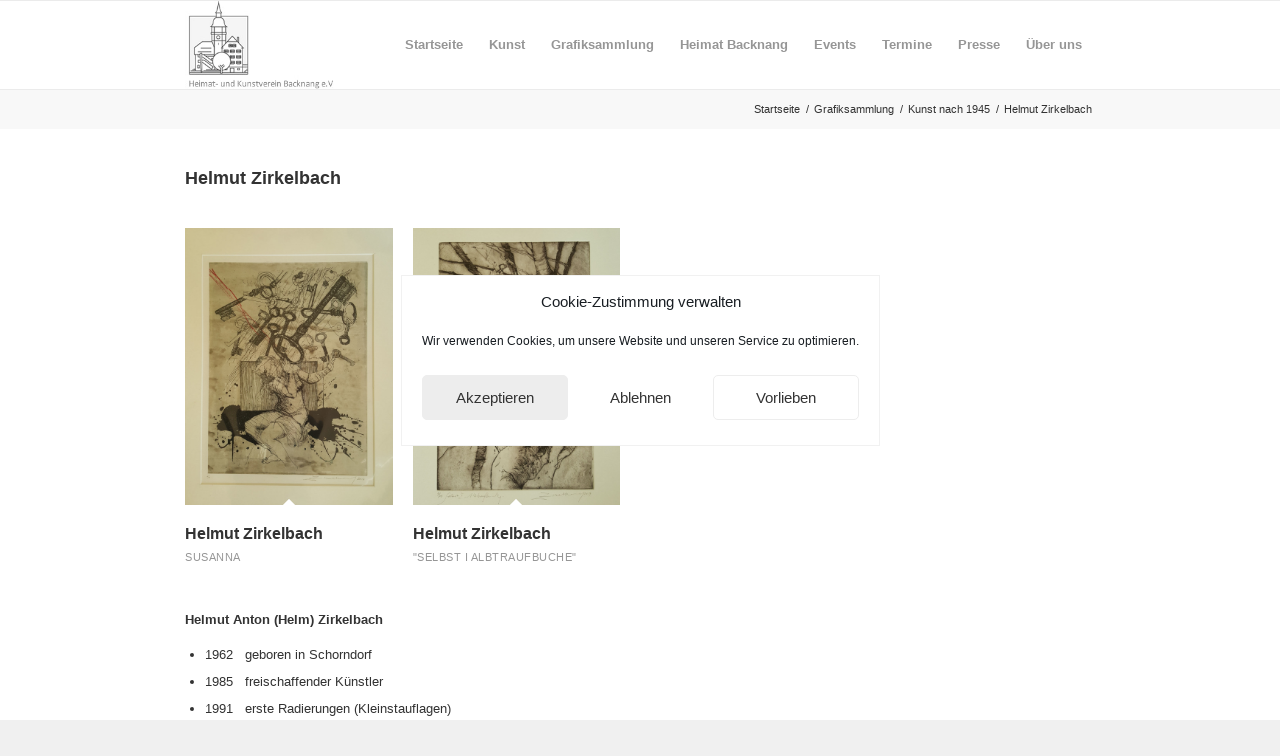

--- FILE ---
content_type: text/html; charset=UTF-8
request_url: https://huk-verein.de/grafiksammlung/kunst-nach-1945/helmut-zirkelbach/
body_size: 17372
content:
<!DOCTYPE html>
<html lang="de" class="html_stretched responsive av-preloader-disabled av-default-lightbox  html_header_top html_logo_left html_main_nav_header html_menu_right html_slim html_header_sticky html_header_shrinking html_mobile_menu_phone html_header_searchicon_disabled html_content_align_center html_header_unstick_top_disabled html_header_stretch_disabled html_elegant-blog html_modern-blog html_av-overlay-side html_av-overlay-side-classic html_av-submenu-noclone html_entry_id_3704 av-cookies-no-cookie-consent av-no-preview html_text_menu_active ">
<head>
<meta charset="UTF-8" />
<meta name="robots" content="index, follow" />


<!-- mobile setting -->
<meta name="viewport" content="width=device-width, initial-scale=1">

<!-- Scripts/CSS and wp_head hook -->
<title>Helmut Zirkelbach &#8211; Heimat- und Kunstverein Backnang</title>
<meta name='robots' content='max-image-preview:large' />
<link rel="alternate" type="application/rss+xml" title="Heimat- und Kunstverein Backnang &raquo; Feed" href="https://huk-verein.de/feed/" />
<link rel="alternate" type="application/rss+xml" title="Heimat- und Kunstverein Backnang &raquo; Kommentar-Feed" href="https://huk-verein.de/comments/feed/" />
<link rel="alternate" title="oEmbed (JSON)" type="application/json+oembed" href="https://huk-verein.de/wp-json/oembed/1.0/embed?url=https%3A%2F%2Fhuk-verein.de%2Fgrafiksammlung%2Fkunst-nach-1945%2Fhelmut-zirkelbach%2F" />
<link rel="alternate" title="oEmbed (XML)" type="text/xml+oembed" href="https://huk-verein.de/wp-json/oembed/1.0/embed?url=https%3A%2F%2Fhuk-verein.de%2Fgrafiksammlung%2Fkunst-nach-1945%2Fhelmut-zirkelbach%2F&#038;format=xml" />
<style id='wp-img-auto-sizes-contain-inline-css' type='text/css'>
img:is([sizes=auto i],[sizes^="auto," i]){contain-intrinsic-size:3000px 1500px}
/*# sourceURL=wp-img-auto-sizes-contain-inline-css */
</style>
<link rel='stylesheet' id='avia-grid-css' href='https://huk-verein.de/wp-content/themes/enfold/css/grid.css?ver=4.8.3' type='text/css' media='all' />
<link rel='stylesheet' id='avia-base-css' href='https://huk-verein.de/wp-content/themes/enfold/css/base.css?ver=4.8.3' type='text/css' media='all' />
<link rel='stylesheet' id='avia-layout-css' href='https://huk-verein.de/wp-content/themes/enfold/css/layout.css?ver=4.8.3' type='text/css' media='all' />
<link rel='stylesheet' id='avia-module-magazine-css' href='https://huk-verein.de/wp-content/themes/enfold/config-templatebuilder/avia-shortcodes/magazine/magazine.css?ver=6.9' type='text/css' media='all' />
<link rel='stylesheet' id='avia-module-portfolio-css' href='https://huk-verein.de/wp-content/themes/enfold/config-templatebuilder/avia-shortcodes/portfolio/portfolio.css?ver=6.9' type='text/css' media='all' />
<link rel='stylesheet' id='avia-module-slideshow-css' href='https://huk-verein.de/wp-content/themes/enfold/config-templatebuilder/avia-shortcodes/slideshow/slideshow.css?ver=6.9' type='text/css' media='all' />
<link rel='stylesheet' id='avia-module-postslider-css' href='https://huk-verein.de/wp-content/themes/enfold/config-templatebuilder/avia-shortcodes/postslider/postslider.css?ver=6.9' type='text/css' media='all' />
<link rel='stylesheet' id='avia-module-blog-css' href='https://huk-verein.de/wp-content/themes/enfold/config-templatebuilder/avia-shortcodes/blog/blog.css?ver=6.9' type='text/css' media='all' />
<link rel='stylesheet' id='avia-module-button-css' href='https://huk-verein.de/wp-content/themes/enfold/config-templatebuilder/avia-shortcodes/buttons/buttons.css?ver=6.9' type='text/css' media='all' />
<link rel='stylesheet' id='avia-module-buttonrow-css' href='https://huk-verein.de/wp-content/themes/enfold/config-templatebuilder/avia-shortcodes/buttonrow/buttonrow.css?ver=6.9' type='text/css' media='all' />
<link rel='stylesheet' id='avia-module-comments-css' href='https://huk-verein.de/wp-content/themes/enfold/config-templatebuilder/avia-shortcodes/comments/comments.css?ver=6.9' type='text/css' media='all' />
<link rel='stylesheet' id='avia-module-gallery-css' href='https://huk-verein.de/wp-content/themes/enfold/config-templatebuilder/avia-shortcodes/gallery/gallery.css?ver=6.9' type='text/css' media='all' />
<link rel='stylesheet' id='avia-module-gridrow-css' href='https://huk-verein.de/wp-content/themes/enfold/config-templatebuilder/avia-shortcodes/grid_row/grid_row.css?ver=6.9' type='text/css' media='all' />
<link rel='stylesheet' id='avia-module-heading-css' href='https://huk-verein.de/wp-content/themes/enfold/config-templatebuilder/avia-shortcodes/heading/heading.css?ver=6.9' type='text/css' media='all' />
<link rel='stylesheet' id='avia-module-hr-css' href='https://huk-verein.de/wp-content/themes/enfold/config-templatebuilder/avia-shortcodes/hr/hr.css?ver=6.9' type='text/css' media='all' />
<link rel='stylesheet' id='avia-module-icon-css' href='https://huk-verein.de/wp-content/themes/enfold/config-templatebuilder/avia-shortcodes/icon/icon.css?ver=6.9' type='text/css' media='all' />
<link rel='stylesheet' id='avia-module-iconlist-css' href='https://huk-verein.de/wp-content/themes/enfold/config-templatebuilder/avia-shortcodes/iconlist/iconlist.css?ver=6.9' type='text/css' media='all' />
<link rel='stylesheet' id='avia-module-image-css' href='https://huk-verein.de/wp-content/themes/enfold/config-templatebuilder/avia-shortcodes/image/image.css?ver=6.9' type='text/css' media='all' />
<link rel='stylesheet' id='avia-sc-search-css' href='https://huk-verein.de/wp-content/themes/enfold/config-templatebuilder/avia-shortcodes/search/search.css?ver=6.9' type='text/css' media='all' />
<link rel='stylesheet' id='avia-module-social-css' href='https://huk-verein.de/wp-content/themes/enfold/config-templatebuilder/avia-shortcodes/social_share/social_share.css?ver=6.9' type='text/css' media='all' />
<link rel='stylesheet' id='avia-module-tabs-css' href='https://huk-verein.de/wp-content/themes/enfold/config-templatebuilder/avia-shortcodes/tabs/tabs.css?ver=6.9' type='text/css' media='all' />
<link rel='stylesheet' id='avia-module-team-css' href='https://huk-verein.de/wp-content/themes/enfold/config-templatebuilder/avia-shortcodes/team/team.css?ver=6.9' type='text/css' media='all' />
<link rel='stylesheet' id='avia-module-video-css' href='https://huk-verein.de/wp-content/themes/enfold/config-templatebuilder/avia-shortcodes/video/video.css?ver=6.9' type='text/css' media='all' />
<style id='wp-emoji-styles-inline-css' type='text/css'>

	img.wp-smiley, img.emoji {
		display: inline !important;
		border: none !important;
		box-shadow: none !important;
		height: 1em !important;
		width: 1em !important;
		margin: 0 0.07em !important;
		vertical-align: -0.1em !important;
		background: none !important;
		padding: 0 !important;
	}
/*# sourceURL=wp-emoji-styles-inline-css */
</style>
<style id='wp-block-library-inline-css' type='text/css'>
:root{--wp-block-synced-color:#7a00df;--wp-block-synced-color--rgb:122,0,223;--wp-bound-block-color:var(--wp-block-synced-color);--wp-editor-canvas-background:#ddd;--wp-admin-theme-color:#007cba;--wp-admin-theme-color--rgb:0,124,186;--wp-admin-theme-color-darker-10:#006ba1;--wp-admin-theme-color-darker-10--rgb:0,107,160.5;--wp-admin-theme-color-darker-20:#005a87;--wp-admin-theme-color-darker-20--rgb:0,90,135;--wp-admin-border-width-focus:2px}@media (min-resolution:192dpi){:root{--wp-admin-border-width-focus:1.5px}}.wp-element-button{cursor:pointer}:root .has-very-light-gray-background-color{background-color:#eee}:root .has-very-dark-gray-background-color{background-color:#313131}:root .has-very-light-gray-color{color:#eee}:root .has-very-dark-gray-color{color:#313131}:root .has-vivid-green-cyan-to-vivid-cyan-blue-gradient-background{background:linear-gradient(135deg,#00d084,#0693e3)}:root .has-purple-crush-gradient-background{background:linear-gradient(135deg,#34e2e4,#4721fb 50%,#ab1dfe)}:root .has-hazy-dawn-gradient-background{background:linear-gradient(135deg,#faaca8,#dad0ec)}:root .has-subdued-olive-gradient-background{background:linear-gradient(135deg,#fafae1,#67a671)}:root .has-atomic-cream-gradient-background{background:linear-gradient(135deg,#fdd79a,#004a59)}:root .has-nightshade-gradient-background{background:linear-gradient(135deg,#330968,#31cdcf)}:root .has-midnight-gradient-background{background:linear-gradient(135deg,#020381,#2874fc)}:root{--wp--preset--font-size--normal:16px;--wp--preset--font-size--huge:42px}.has-regular-font-size{font-size:1em}.has-larger-font-size{font-size:2.625em}.has-normal-font-size{font-size:var(--wp--preset--font-size--normal)}.has-huge-font-size{font-size:var(--wp--preset--font-size--huge)}.has-text-align-center{text-align:center}.has-text-align-left{text-align:left}.has-text-align-right{text-align:right}.has-fit-text{white-space:nowrap!important}#end-resizable-editor-section{display:none}.aligncenter{clear:both}.items-justified-left{justify-content:flex-start}.items-justified-center{justify-content:center}.items-justified-right{justify-content:flex-end}.items-justified-space-between{justify-content:space-between}.screen-reader-text{border:0;clip-path:inset(50%);height:1px;margin:-1px;overflow:hidden;padding:0;position:absolute;width:1px;word-wrap:normal!important}.screen-reader-text:focus{background-color:#ddd;clip-path:none;color:#444;display:block;font-size:1em;height:auto;left:5px;line-height:normal;padding:15px 23px 14px;text-decoration:none;top:5px;width:auto;z-index:100000}html :where(.has-border-color){border-style:solid}html :where([style*=border-top-color]){border-top-style:solid}html :where([style*=border-right-color]){border-right-style:solid}html :where([style*=border-bottom-color]){border-bottom-style:solid}html :where([style*=border-left-color]){border-left-style:solid}html :where([style*=border-width]){border-style:solid}html :where([style*=border-top-width]){border-top-style:solid}html :where([style*=border-right-width]){border-right-style:solid}html :where([style*=border-bottom-width]){border-bottom-style:solid}html :where([style*=border-left-width]){border-left-style:solid}html :where(img[class*=wp-image-]){height:auto;max-width:100%}:where(figure){margin:0 0 1em}html :where(.is-position-sticky){--wp-admin--admin-bar--position-offset:var(--wp-admin--admin-bar--height,0px)}@media screen and (max-width:600px){html :where(.is-position-sticky){--wp-admin--admin-bar--position-offset:0px}}

/*# sourceURL=wp-block-library-inline-css */
</style><style id='global-styles-inline-css' type='text/css'>
:root{--wp--preset--aspect-ratio--square: 1;--wp--preset--aspect-ratio--4-3: 4/3;--wp--preset--aspect-ratio--3-4: 3/4;--wp--preset--aspect-ratio--3-2: 3/2;--wp--preset--aspect-ratio--2-3: 2/3;--wp--preset--aspect-ratio--16-9: 16/9;--wp--preset--aspect-ratio--9-16: 9/16;--wp--preset--color--black: #000000;--wp--preset--color--cyan-bluish-gray: #abb8c3;--wp--preset--color--white: #ffffff;--wp--preset--color--pale-pink: #f78da7;--wp--preset--color--vivid-red: #cf2e2e;--wp--preset--color--luminous-vivid-orange: #ff6900;--wp--preset--color--luminous-vivid-amber: #fcb900;--wp--preset--color--light-green-cyan: #7bdcb5;--wp--preset--color--vivid-green-cyan: #00d084;--wp--preset--color--pale-cyan-blue: #8ed1fc;--wp--preset--color--vivid-cyan-blue: #0693e3;--wp--preset--color--vivid-purple: #9b51e0;--wp--preset--gradient--vivid-cyan-blue-to-vivid-purple: linear-gradient(135deg,rgb(6,147,227) 0%,rgb(155,81,224) 100%);--wp--preset--gradient--light-green-cyan-to-vivid-green-cyan: linear-gradient(135deg,rgb(122,220,180) 0%,rgb(0,208,130) 100%);--wp--preset--gradient--luminous-vivid-amber-to-luminous-vivid-orange: linear-gradient(135deg,rgb(252,185,0) 0%,rgb(255,105,0) 100%);--wp--preset--gradient--luminous-vivid-orange-to-vivid-red: linear-gradient(135deg,rgb(255,105,0) 0%,rgb(207,46,46) 100%);--wp--preset--gradient--very-light-gray-to-cyan-bluish-gray: linear-gradient(135deg,rgb(238,238,238) 0%,rgb(169,184,195) 100%);--wp--preset--gradient--cool-to-warm-spectrum: linear-gradient(135deg,rgb(74,234,220) 0%,rgb(151,120,209) 20%,rgb(207,42,186) 40%,rgb(238,44,130) 60%,rgb(251,105,98) 80%,rgb(254,248,76) 100%);--wp--preset--gradient--blush-light-purple: linear-gradient(135deg,rgb(255,206,236) 0%,rgb(152,150,240) 100%);--wp--preset--gradient--blush-bordeaux: linear-gradient(135deg,rgb(254,205,165) 0%,rgb(254,45,45) 50%,rgb(107,0,62) 100%);--wp--preset--gradient--luminous-dusk: linear-gradient(135deg,rgb(255,203,112) 0%,rgb(199,81,192) 50%,rgb(65,88,208) 100%);--wp--preset--gradient--pale-ocean: linear-gradient(135deg,rgb(255,245,203) 0%,rgb(182,227,212) 50%,rgb(51,167,181) 100%);--wp--preset--gradient--electric-grass: linear-gradient(135deg,rgb(202,248,128) 0%,rgb(113,206,126) 100%);--wp--preset--gradient--midnight: linear-gradient(135deg,rgb(2,3,129) 0%,rgb(40,116,252) 100%);--wp--preset--font-size--small: 13px;--wp--preset--font-size--medium: 20px;--wp--preset--font-size--large: 36px;--wp--preset--font-size--x-large: 42px;--wp--preset--spacing--20: 0.44rem;--wp--preset--spacing--30: 0.67rem;--wp--preset--spacing--40: 1rem;--wp--preset--spacing--50: 1.5rem;--wp--preset--spacing--60: 2.25rem;--wp--preset--spacing--70: 3.38rem;--wp--preset--spacing--80: 5.06rem;--wp--preset--shadow--natural: 6px 6px 9px rgba(0, 0, 0, 0.2);--wp--preset--shadow--deep: 12px 12px 50px rgba(0, 0, 0, 0.4);--wp--preset--shadow--sharp: 6px 6px 0px rgba(0, 0, 0, 0.2);--wp--preset--shadow--outlined: 6px 6px 0px -3px rgb(255, 255, 255), 6px 6px rgb(0, 0, 0);--wp--preset--shadow--crisp: 6px 6px 0px rgb(0, 0, 0);}:where(.is-layout-flex){gap: 0.5em;}:where(.is-layout-grid){gap: 0.5em;}body .is-layout-flex{display: flex;}.is-layout-flex{flex-wrap: wrap;align-items: center;}.is-layout-flex > :is(*, div){margin: 0;}body .is-layout-grid{display: grid;}.is-layout-grid > :is(*, div){margin: 0;}:where(.wp-block-columns.is-layout-flex){gap: 2em;}:where(.wp-block-columns.is-layout-grid){gap: 2em;}:where(.wp-block-post-template.is-layout-flex){gap: 1.25em;}:where(.wp-block-post-template.is-layout-grid){gap: 1.25em;}.has-black-color{color: var(--wp--preset--color--black) !important;}.has-cyan-bluish-gray-color{color: var(--wp--preset--color--cyan-bluish-gray) !important;}.has-white-color{color: var(--wp--preset--color--white) !important;}.has-pale-pink-color{color: var(--wp--preset--color--pale-pink) !important;}.has-vivid-red-color{color: var(--wp--preset--color--vivid-red) !important;}.has-luminous-vivid-orange-color{color: var(--wp--preset--color--luminous-vivid-orange) !important;}.has-luminous-vivid-amber-color{color: var(--wp--preset--color--luminous-vivid-amber) !important;}.has-light-green-cyan-color{color: var(--wp--preset--color--light-green-cyan) !important;}.has-vivid-green-cyan-color{color: var(--wp--preset--color--vivid-green-cyan) !important;}.has-pale-cyan-blue-color{color: var(--wp--preset--color--pale-cyan-blue) !important;}.has-vivid-cyan-blue-color{color: var(--wp--preset--color--vivid-cyan-blue) !important;}.has-vivid-purple-color{color: var(--wp--preset--color--vivid-purple) !important;}.has-black-background-color{background-color: var(--wp--preset--color--black) !important;}.has-cyan-bluish-gray-background-color{background-color: var(--wp--preset--color--cyan-bluish-gray) !important;}.has-white-background-color{background-color: var(--wp--preset--color--white) !important;}.has-pale-pink-background-color{background-color: var(--wp--preset--color--pale-pink) !important;}.has-vivid-red-background-color{background-color: var(--wp--preset--color--vivid-red) !important;}.has-luminous-vivid-orange-background-color{background-color: var(--wp--preset--color--luminous-vivid-orange) !important;}.has-luminous-vivid-amber-background-color{background-color: var(--wp--preset--color--luminous-vivid-amber) !important;}.has-light-green-cyan-background-color{background-color: var(--wp--preset--color--light-green-cyan) !important;}.has-vivid-green-cyan-background-color{background-color: var(--wp--preset--color--vivid-green-cyan) !important;}.has-pale-cyan-blue-background-color{background-color: var(--wp--preset--color--pale-cyan-blue) !important;}.has-vivid-cyan-blue-background-color{background-color: var(--wp--preset--color--vivid-cyan-blue) !important;}.has-vivid-purple-background-color{background-color: var(--wp--preset--color--vivid-purple) !important;}.has-black-border-color{border-color: var(--wp--preset--color--black) !important;}.has-cyan-bluish-gray-border-color{border-color: var(--wp--preset--color--cyan-bluish-gray) !important;}.has-white-border-color{border-color: var(--wp--preset--color--white) !important;}.has-pale-pink-border-color{border-color: var(--wp--preset--color--pale-pink) !important;}.has-vivid-red-border-color{border-color: var(--wp--preset--color--vivid-red) !important;}.has-luminous-vivid-orange-border-color{border-color: var(--wp--preset--color--luminous-vivid-orange) !important;}.has-luminous-vivid-amber-border-color{border-color: var(--wp--preset--color--luminous-vivid-amber) !important;}.has-light-green-cyan-border-color{border-color: var(--wp--preset--color--light-green-cyan) !important;}.has-vivid-green-cyan-border-color{border-color: var(--wp--preset--color--vivid-green-cyan) !important;}.has-pale-cyan-blue-border-color{border-color: var(--wp--preset--color--pale-cyan-blue) !important;}.has-vivid-cyan-blue-border-color{border-color: var(--wp--preset--color--vivid-cyan-blue) !important;}.has-vivid-purple-border-color{border-color: var(--wp--preset--color--vivid-purple) !important;}.has-vivid-cyan-blue-to-vivid-purple-gradient-background{background: var(--wp--preset--gradient--vivid-cyan-blue-to-vivid-purple) !important;}.has-light-green-cyan-to-vivid-green-cyan-gradient-background{background: var(--wp--preset--gradient--light-green-cyan-to-vivid-green-cyan) !important;}.has-luminous-vivid-amber-to-luminous-vivid-orange-gradient-background{background: var(--wp--preset--gradient--luminous-vivid-amber-to-luminous-vivid-orange) !important;}.has-luminous-vivid-orange-to-vivid-red-gradient-background{background: var(--wp--preset--gradient--luminous-vivid-orange-to-vivid-red) !important;}.has-very-light-gray-to-cyan-bluish-gray-gradient-background{background: var(--wp--preset--gradient--very-light-gray-to-cyan-bluish-gray) !important;}.has-cool-to-warm-spectrum-gradient-background{background: var(--wp--preset--gradient--cool-to-warm-spectrum) !important;}.has-blush-light-purple-gradient-background{background: var(--wp--preset--gradient--blush-light-purple) !important;}.has-blush-bordeaux-gradient-background{background: var(--wp--preset--gradient--blush-bordeaux) !important;}.has-luminous-dusk-gradient-background{background: var(--wp--preset--gradient--luminous-dusk) !important;}.has-pale-ocean-gradient-background{background: var(--wp--preset--gradient--pale-ocean) !important;}.has-electric-grass-gradient-background{background: var(--wp--preset--gradient--electric-grass) !important;}.has-midnight-gradient-background{background: var(--wp--preset--gradient--midnight) !important;}.has-small-font-size{font-size: var(--wp--preset--font-size--small) !important;}.has-medium-font-size{font-size: var(--wp--preset--font-size--medium) !important;}.has-large-font-size{font-size: var(--wp--preset--font-size--large) !important;}.has-x-large-font-size{font-size: var(--wp--preset--font-size--x-large) !important;}
/*# sourceURL=global-styles-inline-css */
</style>

<style id='classic-theme-styles-inline-css' type='text/css'>
/*! This file is auto-generated */
.wp-block-button__link{color:#fff;background-color:#32373c;border-radius:9999px;box-shadow:none;text-decoration:none;padding:calc(.667em + 2px) calc(1.333em + 2px);font-size:1.125em}.wp-block-file__button{background:#32373c;color:#fff;text-decoration:none}
/*# sourceURL=/wp-includes/css/classic-themes.min.css */
</style>
<link rel='stylesheet' id='cmplz-general-css' href='https://huk-verein.de/wp-content/plugins/complianz-gdpr/assets/css/cookieblocker.min.css?ver=1765985674' type='text/css' media='all' />
<link rel='stylesheet' id='avia-scs-css' href='https://huk-verein.de/wp-content/themes/enfold/css/shortcodes.css?ver=4.8.3' type='text/css' media='all' />
<link rel='stylesheet' id='avia-popup-css-css' href='https://huk-verein.de/wp-content/themes/enfold/js/aviapopup/magnific-popup.css?ver=4.8.3' type='text/css' media='screen' />
<link rel='stylesheet' id='avia-lightbox-css' href='https://huk-verein.de/wp-content/themes/enfold/css/avia-snippet-lightbox.css?ver=4.8.3' type='text/css' media='screen' />
<link rel='stylesheet' id='avia-widget-css-css' href='https://huk-verein.de/wp-content/themes/enfold/css/avia-snippet-widget.css?ver=4.8.3' type='text/css' media='screen' />
<link rel='stylesheet' id='avia-dynamic-css' href='https://huk-verein.de/wp-content/uploads/dynamic_avia/enfold_child.css?ver=60c31d6639cbb' type='text/css' media='all' />
<link rel='stylesheet' id='avia-custom-css' href='https://huk-verein.de/wp-content/themes/enfold/css/custom.css?ver=4.8.3' type='text/css' media='all' />
<link rel='stylesheet' id='avia-style-css' href='https://huk-verein.de/wp-content/themes/enfold-child/style.css?ver=4.8.3' type='text/css' media='all' />
<script type="text/javascript" src="https://huk-verein.de/wp-includes/js/jquery/jquery.min.js?ver=3.7.1" id="jquery-core-js"></script>
<script type="text/javascript" src="https://huk-verein.de/wp-includes/js/jquery/jquery-migrate.min.js?ver=3.4.1" id="jquery-migrate-js"></script>
<script type="text/javascript" src="https://huk-verein.de/wp-content/plugins/1and1-wordpress-assistant/js/cookies.js?ver=6.9" id="1and1-wp-cookies-js"></script>
<script type="text/javascript" src="https://huk-verein.de/wp-content/themes/enfold/js/avia-compat.js?ver=4.8.3" id="avia-compat-js"></script>
<link rel="https://api.w.org/" href="https://huk-verein.de/wp-json/" /><link rel="alternate" title="JSON" type="application/json" href="https://huk-verein.de/wp-json/wp/v2/pages/3704" /><link rel="EditURI" type="application/rsd+xml" title="RSD" href="https://huk-verein.de/xmlrpc.php?rsd" />
<meta name="generator" content="WordPress 6.9" />
<link rel="canonical" href="https://huk-verein.de/grafiksammlung/kunst-nach-1945/helmut-zirkelbach/" />
<link rel='shortlink' href='https://huk-verein.de/?p=3704' />
			<style>.cmplz-hidden {
					display: none !important;
				}</style><link rel="profile" href="http://gmpg.org/xfn/11" />
<link rel="alternate" type="application/rss+xml" title="Heimat- und Kunstverein Backnang RSS2 Feed" href="https://huk-verein.de/feed/" />
<link rel="pingback" href="https://huk-verein.de/xmlrpc.php" />
<!--[if lt IE 9]><script src="https://huk-verein.de/wp-content/themes/enfold/js/html5shiv.js"></script><![endif]-->
<link rel="icon" href="https://huk-verein.de/wp-content/uploads/2020/12/bn_logo1.jpg" type="image/x-icon">
		<style type="text/css" id="wp-custom-css">
			#cmplz-document{
max-width: 100% !important;

}

.fotoquelle{
	font-size: 11px;
}


#top div .avia-gallery .avia-gallery-big{
padding: 0px !important;
}

	.acf-datum-slider, .slide-entry-excerpt{
	color: #333 !important;
	font-size: 13px !important;
	letter-spacing: 0px !important;
	line-height: 1.5px,
}

.acf-datum-slider{
	margin: 5px 0px 5px 0px;
	font-size: 13px !important;
}

.page-id-44 #av_section_2{
	display: none !important;
}

body .column-top-margin{
	margin-top: 15px; 
}



@media only screen and (max-width: 767px){
	
	.responsive #scroll-top-link {
    display: block !important;
}
	
	#kuenstler{
		margin-top: 15px;
	}
	
	#kunstausstellungen{
		margin-top: -15px !important;
	}
	
	/*Button Beginn*/
.avia-button{
	margin-top: 5px !important;
	margin-bottom: 25px !important;
}

	
	.responsive #top #wrap_all .av-magazine .flex_column{
		margin-bottom: 25px;
	}
	
	#av_section_1{
		padding-top: 25px !important;
	}
	
	/*Standard Padding Beginn*/
.content, .sidebar{
	padding-top: 0px !important;
	padding-bottom: 0px !important;
}
/*Standard Padding Ende*/

.html_modern-blog .avia-content-slider .slide-entry-title{
		font-size: 20px !important;
	letter-spacing: 0px !important;
	}
	
}

	#av_section_1{
		padding-top: 15px !important;
	}

.html_modern-blog .avia-content-slider .slide-entry-title{
	letter-spacing: 0px !important;
	}

	/*Standard Padding Beginn*/
.content, .sidebar{
	padding-top: 25px;
	padding-bottom: 25px;
}
/*Standard Padding Ende*/

/*Breadcrum Beginn*/
/* Remove you are here */ 
span.trail-before {
display: none!important;
}
/**/


#top .title_container .container{
	padding: 5px !important;
	min-height: 40px;
}
/*Breadcrumb Ende*/

/*Künstlerliste Beginn*/
.page-id-1073 .avia-icon-list-container{
	margin-top: 15px !important;
}
/*Künstlerliste Ende*/

#av_section_2 .av-flex-placeholder{
	width: 20px !important;
}

/*Bildschirmgröße*/
@media screen and (max-height: 890px){
.responsive .container {
    max-width: 1010px !important;
}
	}

/*Portfolio Beginn*/
.grid-entry .inner-entry{
margin-left: 10px;
margin-right: 10px;
margin-bottom: 20px;
}

.acf-blogdatum{
	text-align: left !important;
	float: left;
	width: 100%;
	margin-top: -10px;
	margin-bottom: 5px;
}

.ausstellungsart-portfolio{
	text-align: left !important;
	float: left;
	width: 100%;
	margin-top: -10px;
	margin-bottom: 5px;
		 	text-align: left;
    font-weight: normal;
    font-size: 10.5px;
		text-transform: uppercase;
		color: #969696;
		letter-spacing: 0.5px;
}

.grid-entry .inner-entry{
	  margin-left: 0px;
    margin-right: 20px;
    margin-bottom: 20px;
}

@media only screen and (min-width: 480px) {
.grid-entry .inner-entry{
min-height: 301px !important;
}
	}

.inner-entry{
	box-shadow: none !important;
}

.grid-entry-title.entry-title{
	font-size: 16px !important;
	width: fit-content;
	margin-bottom: 15px !important;
	text-align: left;
}


.grid-entry-excerpt{
	text-align: left;
	font-style: normal !important;
	line-height: 1.5em;
}

.grid-content{
	padding: 20px 0px 0px 0px;
}

h3.grid-entry-title{
	font-weight: 600 !important;
}
/*Portfolio Ende*/


/*Button Beginn*/
.avia-button{
	border: 2px solid lightgray !important;
	background-color: #ffffff !important;
	color: gray !important;
	border-radius: 0px !important;
	font-size: 12px !important;
}

/*Button Ende*/

/*Bilder Beginn*/
img{
	border-radius: 0px !important; 
}
/*Bilder Ende*/

/*Überschriften Beginn*/
h1{
	width: fit-content;
	/*margin-top: 25px !important;*/
text-transform: none !important;	letter-spacing: 0px !important;
	font-weight: bold !important;
}

h2{
	width: fit-content;
	letter-spacing: 0px !important;
	font-weight: bold !important;
	text-transform: none !important;
}
/*
.grau h2{
	background: linear-gradient(transparent 50%, lightgray 50%) !important;
}
*/
h3.av-special-heading-tag {
	font-size: 18px;
	letter-spacing: 0px !important;
	font-weight: bold !important;
	text-transform: none !important;
}
/*Überschriften Ende*/

/*Farben Beginn*/
span.weiteres{
background: linear-gradient(to bottom,rgba(0,0,0,0) 60%,#b4e7ff 60%);
}

span.kunst{
background: linear-gradient(to bottom,rgba(0,0,0,0) 60%,#b3fcd0 60%);
}

span.grafiksammlung{
background: linear-gradient(to bottom,rgba(0,0,0,0) 60%,#fcc8a6 60%);
}

span.altstadtstammtisch{
background: linear-gradient(to bottom,rgba(0,0,0,0) 60%,#fc8282 60%);
}

span.gedenken{
background: linear-gradient(to bottom,rgba(0,0,0,0) 60%,#e8e8e8 60%);
}

span.events{
background: linear-gradient(to bottom,rgba(0,0,0,0) 60%,#ffe5b2 60%);
}

span.verein{
background: linear-gradient(to bottom,rgba(0,0,0,0) 60%,#c2b2ff 0%);
}

span.kuenstler{
background: linear-gradient(to bottom,rgba(0,0,0,0) 60%,#fcc8a6 60%);
}

h1 span.kuenstler, h1 span.verein, h1 span.events, h1 span.geologie, h1 span.gedenken, h1 span.altstadtstammtisch, h1 span.grafiksammlung, h1 span.kunst, h1 span.weiteres {
	font-size: 28px !important;
  background-size: 50px 2.1rem;
	padding: 0px 10px !important; 
}

h2 span.kuenstler, h2 span.verein, h2 span.events, h2 span.geologie, h2 span.gedenken, h2 span.altstadtstammtisch, h2 span.grafiksammlung, h2 span.kunst, h2 span.weiteres {
  background-size: 50px 2.1rem;
	padding: 0px 10px !important; 
}

/*Farben Ende*/

/*Galerie Beginn*/
#beitrag_galerie{
	padding: 0px !important;
}

#top div .avia-gallery .avia-gallery-big, #top div .avia-gallery img{
	border: none;
	padding: 5px 10px 5px 0px;
}

/*Galerie Ende*/


/*Magazin Beginn*/
.av-magazine-time{
	display: none;
}

.acf-ausstellungsdatum{
	color: #333 !important;
}

.av-magazine .av-magazine-content-wrap .av-magazine-title{
	line-height: 1;
}

.av-magazine-content-wrap{
	padding: 2px 0px 0px 0px;
}

.av-magazine .av-magazine-cats-wrap{
	margin: 0px 0px -3px 0px !important;
}

.av-magazine-cats{
	pointer-events: none;
	font-size: 10.4px !important;
	letter-spacing: 0.5px;
}

.av-magazine .av-magazine-text-sep.text-sep-cats{
	display: none !important;
}

.av-magazine-thumbnail{
	border: none;
	padding: 0px !important;
}

.av-magazine-hero .av-magazine-title{
	width: fit-content;
	letter-spacing: 0px !important;
	font-weight: bold !important;
	line-height: 1.4em !important;
}
/*Magazin Ende*/

/*Team Member Beginn*/
.team-img-container img {
    border-radius: 0px !important;
}

.team-img-container{
	max-width: 135px !important;
	border-radius: 0px;
}

h3.team-member-name{
	font-size: 16px;
}
/*Team Member Ende*/

/*Navigationsreihe Beginn*/
.avia-image-container.avia-align-left{
	margin-right: 0px;
}

#teaser h3{
	padding: 20px 0px 0px 0px;
}

#teaser p{
	padding: 0px;
}

#teaser .avia-button{
	margin: 10px 0px;
}
/*Navigationsreihe Ende*/

/*Slider Beginn*/
.slide-entry{
	background-color: #ffffff;
}

/*.slide-content .entry-content-header{
	height: 0; !important;
}*/

.html_elegant-blog .av-vertical-delimiter {
    border: 1px solid black !important;
}

.slide-content{
	padding: 0px; 
}

.slide-entry-title{
	text-transform: none !important;
}

.avia-content-slider .slide-image{
	border-radius: 0px !important;
}

time.slide-meta-time{
	display: none !important;
}

.blog-categories{
	pointer-events: none;
	letter-spacing: 0.5px;
}


.ausstellungsart{
	 	text-align: left;
    font-weight: normal;
    font-size: 10.5px;
		text-transform: uppercase;
		color: #969696;
		letter-spacing: 0.5px;
}

.acf-datum{
	margin-top: -3px; !important;
	font-size: 12.5px;
}
   

/*Slider Ende*/

/*Künstler Beginn*/
#kuenstler a, .iconlist_title_small{
	font-size: 12px !important;
}

.iconlist-char {
	font-size: 6px;
}

#top .av-iconlist-small .iconlist_icon{
	line-height: 11px !important;
}

/*Künstler Ende*/

/*Kontaktperson Ende*/

/*Footer Beginn*/
#footer-page b{
	color: #333333;
}

#kontakt p{
	font-size: 12px;
}
/*Footer Ende*/
footer .sub_menu_socket{
	font-weight: 600;
}
/*Socket Beginn*/

/*Socket Ende*/



		</style>
		<style type='text/css'>
@font-face {font-family: 'entypo-fontello'; font-weight: normal; font-style: normal; font-display: auto;
src: url('https://huk-verein.de/wp-content/themes/enfold/config-templatebuilder/avia-template-builder/assets/fonts/entypo-fontello.woff2') format('woff2'),
url('https://huk-verein.de/wp-content/themes/enfold/config-templatebuilder/avia-template-builder/assets/fonts/entypo-fontello.woff') format('woff'),
url('https://huk-verein.de/wp-content/themes/enfold/config-templatebuilder/avia-template-builder/assets/fonts/entypo-fontello.ttf') format('truetype'), 
url('https://huk-verein.de/wp-content/themes/enfold/config-templatebuilder/avia-template-builder/assets/fonts/entypo-fontello.svg#entypo-fontello') format('svg'),
url('https://huk-verein.de/wp-content/themes/enfold/config-templatebuilder/avia-template-builder/assets/fonts/entypo-fontello.eot'),
url('https://huk-verein.de/wp-content/themes/enfold/config-templatebuilder/avia-template-builder/assets/fonts/entypo-fontello.eot?#iefix') format('embedded-opentype');
} #top .avia-font-entypo-fontello, body .avia-font-entypo-fontello, html body [data-av_iconfont='entypo-fontello']:before{ font-family: 'entypo-fontello'; }
</style>

<!--
Debugging Info for Theme support: 

Theme: Enfold
Version: 4.8.3
Installed: enfold
AviaFramework Version: 5.0
AviaBuilder Version: 4.8
aviaElementManager Version: 1.0.1
- - - - - - - - - - -
ChildTheme: Enfold Child
ChildTheme Version: 1.0
ChildTheme Installed: enfold

ML:805306368-PU:76-PLA:11
WP:6.9
Compress: CSS:disabled - JS:disabled
Updates: enabled - token has changed and not verified
PLAu:10
-->
</head>




<body data-cmplz=1 id="top" class="wp-singular page-template-default page page-id-3704 page-child parent-pageid-1523 wp-theme-enfold wp-child-theme-enfold-child  rtl_columns stretched helvetica-neue-websave helvetica_neue avia-responsive-images-support" itemscope="itemscope" itemtype="https://schema.org/WebPage" >

	
	<div id='wrap_all'>

	
<header id='header' class='all_colors header_color light_bg_color  av_header_top av_logo_left av_main_nav_header av_menu_right av_slim av_header_sticky av_header_shrinking av_header_stretch_disabled av_mobile_menu_phone av_header_searchicon_disabled av_header_unstick_top_disabled av_bottom_nav_disabled  av_header_border_disabled'  role="banner" itemscope="itemscope" itemtype="https://schema.org/WPHeader" >

		<div  id='header_main' class='container_wrap container_wrap_logo'>
	
        <div class='container av-logo-container'><div class='inner-container'><span class='logo'><a href='https://huk-verein.de/'><img src="https://huk-verein.de/wp-content/uploads/2020/12/bn_logo1.jpg" height="100" width="300" alt='Heimat- und Kunstverein Backnang' title='' /></a></span><nav class='main_menu' data-selectname='Wähle eine Seite'  role="navigation" itemscope="itemscope" itemtype="https://schema.org/SiteNavigationElement" ><div class="avia-menu av-main-nav-wrap"><ul id="avia-menu" class="menu av-main-nav"><li id="menu-item-66" class="menu-item menu-item-type-post_type menu-item-object-page menu-item-home menu-item-mega-parent  menu-item-top-level menu-item-top-level-1"><a href="https://huk-verein.de/" itemprop="url"><span class="avia-bullet"></span><span class="avia-menu-text">Startseite</span><span class="avia-menu-fx"><span class="avia-arrow-wrap"><span class="avia-arrow"></span></span></span></a></li>
<li id="menu-item-65" class="menu-item menu-item-type-post_type menu-item-object-page menu-item-top-level menu-item-top-level-2"><a href="https://huk-verein.de/kunstausstellungen/" itemprop="url"><span class="avia-bullet"></span><span class="avia-menu-text">Kunst</span><span class="avia-menu-fx"><span class="avia-arrow-wrap"><span class="avia-arrow"></span></span></span></a></li>
<li id="menu-item-64" class="menu-item menu-item-type-post_type menu-item-object-page current-page-ancestor menu-item-top-level menu-item-top-level-3"><a href="https://huk-verein.de/grafiksammlung/" itemprop="url"><span class="avia-bullet"></span><span class="avia-menu-text">Grafiksammlung</span><span class="avia-menu-fx"><span class="avia-arrow-wrap"><span class="avia-arrow"></span></span></span></a></li>
<li id="menu-item-67" class="menu-item menu-item-type-post_type menu-item-object-page menu-item-has-children menu-item-top-level menu-item-top-level-4"><a href="https://huk-verein.de/heimat-backnang/" itemprop="url"><span class="avia-bullet"></span><span class="avia-menu-text">Heimat Backnang</span><span class="avia-menu-fx"><span class="avia-arrow-wrap"><span class="avia-arrow"></span></span></span></a>


<ul class="sub-menu">
	<li id="menu-item-2366" class="menu-item menu-item-type-post_type menu-item-object-page"><a href="https://huk-verein.de/heimat-backnang/backnang-im-zeitspiegel/" itemprop="url"><span class="avia-bullet"></span><span class="avia-menu-text">Backnang im Zeitspiegel</span></a></li>
	<li id="menu-item-2367" class="menu-item menu-item-type-post_type menu-item-object-page"><a href="https://huk-verein.de/heimat-backnang/altstadtstammtisch/" itemprop="url"><span class="avia-bullet"></span><span class="avia-menu-text">Altstadtstammtisch</span></a></li>
	<li id="menu-item-63" class="menu-item menu-item-type-post_type menu-item-object-page"><a href="https://huk-verein.de/erinnern-und-gedenken/" itemprop="url"><span class="avia-bullet"></span><span class="avia-menu-text">Erinnern + Gedenken</span></a></li>
</ul>
</li>
<li id="menu-item-62" class="menu-item menu-item-type-post_type menu-item-object-page menu-item-top-level menu-item-top-level-5"><a href="https://huk-verein.de/events/" itemprop="url"><span class="avia-bullet"></span><span class="avia-menu-text">Events</span><span class="avia-menu-fx"><span class="avia-arrow-wrap"><span class="avia-arrow"></span></span></span></a></li>
<li id="menu-item-2365" class="menu-item menu-item-type-post_type menu-item-object-page menu-item-top-level menu-item-top-level-6"><a href="https://huk-verein.de/termine/" itemprop="url"><span class="avia-bullet"></span><span class="avia-menu-text">Termine</span><span class="avia-menu-fx"><span class="avia-arrow-wrap"><span class="avia-arrow"></span></span></span></a></li>
<li id="menu-item-3079" class="menu-item menu-item-type-post_type menu-item-object-page menu-item-top-level menu-item-top-level-7"><a href="https://huk-verein.de/presse/" itemprop="url"><span class="avia-bullet"></span><span class="avia-menu-text">Presse</span><span class="avia-menu-fx"><span class="avia-arrow-wrap"><span class="avia-arrow"></span></span></span></a></li>
<li id="menu-item-68" class="menu-item menu-item-type-post_type menu-item-object-page menu-item-mega-parent  menu-item-top-level menu-item-top-level-8"><a href="https://huk-verein.de/ueber-uns/" itemprop="url"><span class="avia-bullet"></span><span class="avia-menu-text">Über uns</span><span class="avia-menu-fx"><span class="avia-arrow-wrap"><span class="avia-arrow"></span></span></span></a></li>
<li class="av-burger-menu-main menu-item-avia-special ">
	        			<a href="#" aria-label="Menü" aria-hidden="false">
							<span class="av-hamburger av-hamburger--spin av-js-hamburger">
								<span class="av-hamburger-box">
						          <span class="av-hamburger-inner"></span>
						          <strong>Menü</strong>
								</span>
							</span>
							<span class="avia_hidden_link_text">Menü</span>
						</a>
	        		   </li></ul></div></nav></div> </div> 
		<!-- end container_wrap-->
		</div>
		<div class='header_bg'></div>

<!-- end header -->
</header>
		
	<div id='main' class='all_colors' data-scroll-offset='88'>

	<div class='stretch_full container_wrap alternate_color light_bg_color empty_title  title_container'><div class='container'><div class="breadcrumb breadcrumbs avia-breadcrumbs"><div class="breadcrumb-trail" ><span class="trail-before"><span class="breadcrumb-title">Du bist hier:</span></span> <span  itemscope="itemscope" itemtype="https://schema.org/BreadcrumbList" ><span  itemscope="itemscope" itemtype="https://schema.org/ListItem" itemprop="itemListElement" ><a itemprop="url" href="https://huk-verein.de" title="Heimat- und Kunstverein Backnang" rel="home" class="trail-begin"><span itemprop="name">Startseite</span></a><span itemprop="position" class="hidden">1</span></span></span> <span class="sep">/</span> <span  itemscope="itemscope" itemtype="https://schema.org/BreadcrumbList" ><span  itemscope="itemscope" itemtype="https://schema.org/ListItem" itemprop="itemListElement" ><a itemprop="url" href="https://huk-verein.de/grafiksammlung/" title="Grafiksammlung"><span itemprop="name">Grafiksammlung</span></a><span itemprop="position" class="hidden">2</span></span></span> <span class="sep">/</span> <span  itemscope="itemscope" itemtype="https://schema.org/BreadcrumbList" ><span  itemscope="itemscope" itemtype="https://schema.org/ListItem" itemprop="itemListElement" ><a itemprop="url" href="https://huk-verein.de/grafiksammlung/kunst-nach-1945/" title="Kunst nach 1945"><span itemprop="name">Kunst nach 1945</span></a><span itemprop="position" class="hidden">3</span></span></span> <span class="sep">/</span> <span class="trail-end">Helmut Zirkelbach</span></div></div></div></div><div id='av_section_1'  class='avia-section main_color avia-section-default avia-no-border-styling  avia-bg-style-scroll  avia-builder-el-0  avia-builder-el-no-sibling   container_wrap fullsize' style=' '  ><div class='container' ><main  role="main" itemprop="mainContentOfPage"  class='template-page content  av-content-full alpha units'><div class='post-entry post-entry-type-page post-entry-3704'><div class='entry-content-wrapper clearfix'>
<div class="flex_column av_one_full  flex_column_div av-zero-column-padding first  avia-builder-el-1  el_before_av_portfolio  avia-builder-el-first  " style='border-radius:0px; '><div  style='padding-bottom:10px; ' class='av-special-heading av-special-heading-h3  blockquote modern-quote  avia-builder-el-2  avia-builder-el-no-sibling  '><h3 class='av-special-heading-tag '  itemprop="headline"  >Helmut Zirkelbach</h3><div class='special-heading-border'><div class='special-heading-inner-border' ></div></div></div></div><div  id="av-sc-portfolio-1"  class="av-portfolio-grid-sorting-container"><div class='sort_width_container  av-sort-yes' data-portfolio-id='1' ><div id='js_sort_items' ><div class='sort_by_cat hidden '><a href="#" data-filter="all_sort" class="all_sort_button active_sort"><span class="inner_sort_button"><span>Alle</span><small class="av-cat-count"> 2 </small></span></a><span class='text-sep helmut-zirkelbach_sort_sep'>/</span><a href="#" data-filter="helmut-zirkelbach_sort" class="helmut-zirkelbach_sort_button" ><span class="inner_sort_button"><span>Helmut Zirkelbach</span><small class='av-cat-count'> 2 </small></span></a></div></div></div><div  class=' grid-sort-container isotope   no_margin-container with-excerpt-container grid-total-even grid-col-4 grid-links-' data-portfolio-id='1'><div data-ajax-id='3712' class=' grid-entry flex_column isotope-item all_sort no_margin post-entry post-entry-3712 grid-entry-overview grid-loop-1 grid-parity-odd  helmut-zirkelbach_sort kunst-nach-1945_sort  av_one_fourth first default_av_fullwidth '><article class='main_color inner-entry'  itemscope="itemscope" itemtype="https://schema.org/CreativeWork" ><a href='https://huk-verein.de/portfolio-item/helmut-zirkelbach-susanna/' title='Helmut Zirkelbach'  data-rel='grid-1' class='grid-image avia-hover-fx'> <img fetchpriority="high" decoding="async" width="1125" height="1500" src="https://huk-verein.de/wp-content/uploads/2021/03/Helmut-Zirkelbach-Susanna.jpg" class="wp-image-1664 avia-img-lazy-loading-not-1664 attachment-no scaling size-no scaling wp-post-image" alt="" srcset="https://huk-verein.de/wp-content/uploads/2021/03/Helmut-Zirkelbach-Susanna.jpg 1125w, https://huk-verein.de/wp-content/uploads/2021/03/Helmut-Zirkelbach-Susanna-225x300.jpg 225w, https://huk-verein.de/wp-content/uploads/2021/03/Helmut-Zirkelbach-Susanna-750x1000.jpg 750w, https://huk-verein.de/wp-content/uploads/2021/03/Helmut-Zirkelbach-Susanna-768x1024.jpg 768w, https://huk-verein.de/wp-content/uploads/2021/03/Helmut-Zirkelbach-Susanna-529x705.jpg 529w" sizes="(max-width: 1125px) 100vw, 1125px" /></a><div class='grid-content'><div class='avia-arrow'></div><header class="entry-content-header"><h3 class='grid-entry-title entry-title '  itemprop="headline" ><a href='https://huk-verein.de/portfolio-item/helmut-zirkelbach-susanna/' title='Helmut Zirkelbach'>Helmut Zirkelbach</a></h3><span class='ausstellungsart-portfolio'>Susanna</span><br/><span class='acf-blogdatum'></span></header></div><footer class="entry-footer"></footer></article></div><div data-ajax-id='2074' class=' grid-entry flex_column isotope-item all_sort no_margin post-entry post-entry-2074 grid-entry-overview grid-loop-2 grid-parity-even  post-entry-last  helmut-zirkelbach_sort kunst-nach-1945_sort  av_one_fourth  default_av_fullwidth '><article class='main_color inner-entry'  itemscope="itemscope" itemtype="https://schema.org/CreativeWork" ><a href='https://huk-verein.de/portfolio-item/helmut-zirkelbach-selbst-i-albtraufbuche/' title='Helmut Zirkelbach'  data-rel='grid-1' class='grid-image avia-hover-fx'> <img decoding="async" width="1125" height="1500" src="https://huk-verein.de/wp-content/uploads/2021/03/Helmut-Zirkelbach-Selbst-I-Albtraufbuche.jpg" class="wp-image-1651 avia-img-lazy-loading-not-1651 attachment-no scaling size-no scaling wp-post-image" alt="" srcset="https://huk-verein.de/wp-content/uploads/2021/03/Helmut-Zirkelbach-Selbst-I-Albtraufbuche.jpg 1125w, https://huk-verein.de/wp-content/uploads/2021/03/Helmut-Zirkelbach-Selbst-I-Albtraufbuche-225x300.jpg 225w, https://huk-verein.de/wp-content/uploads/2021/03/Helmut-Zirkelbach-Selbst-I-Albtraufbuche-750x1000.jpg 750w, https://huk-verein.de/wp-content/uploads/2021/03/Helmut-Zirkelbach-Selbst-I-Albtraufbuche-768x1024.jpg 768w, https://huk-verein.de/wp-content/uploads/2021/03/Helmut-Zirkelbach-Selbst-I-Albtraufbuche-529x705.jpg 529w" sizes="(max-width: 1125px) 100vw, 1125px" /></a><div class='grid-content'><div class='avia-arrow'></div><header class="entry-content-header"><h3 class='grid-entry-title entry-title '  itemprop="headline" ><a href='https://huk-verein.de/portfolio-item/helmut-zirkelbach-selbst-i-albtraufbuche/' title='Helmut Zirkelbach'>Helmut Zirkelbach</a></h3><span class='ausstellungsart-portfolio'>"Selbst I Albtraufbuche"</span><br/><span class='acf-blogdatum'></span></header></div><footer class="entry-footer"></footer></article></div></div></div>   <!--   class="av-portfolio-grid-sorting-container"  -->
<div class="flex_column av_three_fourth  flex_column_div av-zero-column-padding first  avia-builder-el-4  el_after_av_portfolio  avia-builder-el-last  " style='border-radius:0px; '><section class="av_textblock_section "  itemscope="itemscope" itemtype="https://schema.org/CreativeWork" ><div class='avia_textblock  '   itemprop="text" ><p><strong>Helmut Anton (Helm) Zirkelbach</strong></p>
<ul>
<li>1962   geboren in Schorndorf</li>
<li>1985   freischaffender Künstler</li>
<li>1991   erste Radierungen (Kleinstauflagen)</li>
<li>1994   Mitglied im VBKW und BBK</li>
<li>1995   Umzug auf die Schwäbische Alb</li>
<li>2003   Dozent für Radierung an diversen Akademien</li>
</ul>
<p>Zirkelbach:</p>
<p>„Welche Spannung, wenn der erste Bogen nach dem Drucken sichtbar wird! Welch ästhetisches Vergnügen am samtigen Blauschwarz und Zinnoberrot, an präzisen Linien und starken Prägungen des Papiers…! Unglaublich!“</p>
</div></section></div>
</div></div></main><!-- close content main element --> <!-- section close by builder template -->		</div><!--end builder template--></div><!-- close default .container_wrap element -->		<div class="container_wrap footer-page-content footer_color" id="footer-page"><div id='kontakt'  class='avia-section main_color avia-section-default avia-no-border-styling  avia-bg-style-scroll  avia-builder-el-0  avia-builder-el-no-sibling   container_wrap fullsize' style='background-color: #f8f8f8;  '  ><div class='container' ><main  role="main" itemprop="mainContentOfPage"  class='template-page content  av-content-full alpha units'><div class='post-entry post-entry-type-page post-entry-3704'><div class='entry-content-wrapper clearfix'>
<div class="flex_column av_one_third  flex_column_div av-zero-column-padding first  avia-builder-el-1  el_before_av_one_third  avia-builder-el-first  " style='border-radius:0px; '><section class="av_textblock_section "  itemscope="itemscope" itemtype="https://schema.org/CreativeWork" ><div class='avia_textblock  '   itemprop="text" ><p class="p2"><span class="s1">Heimat- und Kunstverein Backnang e. V.<br />
</span><span class="s1">Petrus-Jacobi-Weg 5<br />
</span><span class="s1">71522 Backnang</span></p>
</div></section></div><div class="flex_column av_one_third  flex_column_div av-zero-column-padding   avia-builder-el-3  el_after_av_one_third  el_before_av_one_third  " style='border-radius:0px; '><section class="av_textblock_section "  itemscope="itemscope" itemtype="https://schema.org/CreativeWork" ><div class='avia_textblock  '   itemprop="text" ><p class="p2"><span class="s1">Di &#8211; Fr   16 &#8211; 19 Uhr<br />
Sa 11 &#8211; 18 Uhr<br />
</span><span class="s1">So 14 &#8211; 18 Uhr<br />
Montag geschlossen<br />
</span></p>
</div></section></div><div class="flex_column av_one_third  flex_column_div av-zero-column-padding   avia-builder-el-5  el_after_av_one_third  avia-builder-el-last  " style='border-radius:0px; '><section class="av_textblock_section "  itemscope="itemscope" itemtype="https://schema.org/CreativeWork" ><div class='avia_textblock  '   itemprop="text" ><p>Ulrich Olpp <span class="s1"> (1. Vors.) 07191 86 31 2 <a href="mailto:ulrich.olpp@huk-verein.de">📧</a><br />
</span> <span class="s1"> Brigitte Jacob (2. Vors.) 07191 187 07 65 <a href="mailto:brigitte.jacob@huk-verein.de">📧</a><br />
</span><a href="mailto:info@huk-verein.de"><span class="s1">info@huk-verein.de</span></a></p>
</div></section></div>
</div></div></main><!-- close content main element --> <!-- section close by builder template -->		</div><!--end builder template--></div><!-- close default .container_wrap element --></div>

	
				<footer class='container_wrap socket_color' id='socket'  role="contentinfo" itemscope="itemscope" itemtype="https://schema.org/WPFooter" >
                    <div class='container'>

                        <span class='copyright'> © Copyright - Heimat- und Kunstverein Backnang - Made by <a target="_blank" href="https://www.design-goerlich.de/">GÖRLICH DESIGN</a></span>

                        <nav class='sub_menu_socket'  role="navigation" itemscope="itemscope" itemtype="https://schema.org/SiteNavigationElement" ><div class="avia3-menu"><ul id="avia3-menu" class="menu"><li id="menu-item-344" class="menu-item menu-item-type-post_type menu-item-object-page menu-item-privacy-policy menu-item-top-level menu-item-top-level-1"><a href="https://huk-verein.de/datenschutz/" itemprop="url"><span class="avia-bullet"></span><span class="avia-menu-text">Datenschutz</span><span class="avia-menu-fx"><span class="avia-arrow-wrap"><span class="avia-arrow"></span></span></span></a></li>
<li id="menu-item-341" class="menu-item menu-item-type-post_type menu-item-object-page menu-item-top-level menu-item-top-level-2"><a href="https://huk-verein.de/impressum/" itemprop="url"><span class="avia-bullet"></span><span class="avia-menu-text">Impressum</span><span class="avia-menu-fx"><span class="avia-arrow-wrap"><span class="avia-arrow"></span></span></span></a></li>
<li id="menu-item-2001" class="menu-item menu-item-type-post_type menu-item-object-page menu-item-top-level menu-item-top-level-3"><a href="https://huk-verein.de/cookie-richtlinie-eu/" itemprop="url"><span class="avia-bullet"></span><span class="avia-menu-text">Cookie-Richtlinie (EU)</span><span class="avia-menu-fx"><span class="avia-arrow-wrap"><span class="avia-arrow"></span></span></span></a></li>
</ul></div></nav>
                    </div>

	            <!-- ####### END SOCKET CONTAINER ####### -->
				</footer>


					<!-- end main -->
		</div>
		
		<!-- end wrap_all --></div>

<a href='#top' title='Nach oben scrollen' id='scroll-top-link' aria-hidden='true' data-av_icon='' data-av_iconfont='entypo-fontello'><span class="avia_hidden_link_text">Nach oben scrollen</span></a>

<div id="fb-root"></div>

<script type="speculationrules">
{"prefetch":[{"source":"document","where":{"and":[{"href_matches":"/*"},{"not":{"href_matches":["/wp-*.php","/wp-admin/*","/wp-content/uploads/*","/wp-content/*","/wp-content/plugins/*","/wp-content/themes/enfold-child/*","/wp-content/themes/enfold/*","/*\\?(.+)"]}},{"not":{"selector_matches":"a[rel~=\"nofollow\"]"}},{"not":{"selector_matches":".no-prefetch, .no-prefetch a"}}]},"eagerness":"conservative"}]}
</script>

<!-- Consent Management powered by Complianz | GDPR/CCPA Cookie Consent https://wordpress.org/plugins/complianz-gdpr -->
<div id="cmplz-cookiebanner-container"><div class="cmplz-cookiebanner cmplz-hidden banner-1 bottom-right-minimal optin cmplz-top cmplz-categories-type-legacy" aria-modal="true" data-nosnippet="true" role="dialog" aria-live="polite" aria-labelledby="cmplz-header-1-optin" aria-describedby="cmplz-message-1-optin">
	<div class="cmplz-header">
		<div class="cmplz-logo"></div>
		<div class="cmplz-title" id="cmplz-header-1-optin">Cookie-Zustimmung verwalten</div>
		<div class="cmplz-close" tabindex="0" role="button" aria-label="Dialog schließen">
			<svg aria-hidden="true" focusable="false" data-prefix="fas" data-icon="times" class="svg-inline--fa fa-times fa-w-11" role="img" xmlns="http://www.w3.org/2000/svg" viewBox="0 0 352 512"><path fill="currentColor" d="M242.72 256l100.07-100.07c12.28-12.28 12.28-32.19 0-44.48l-22.24-22.24c-12.28-12.28-32.19-12.28-44.48 0L176 189.28 75.93 89.21c-12.28-12.28-32.19-12.28-44.48 0L9.21 111.45c-12.28 12.28-12.28 32.19 0 44.48L109.28 256 9.21 356.07c-12.28 12.28-12.28 32.19 0 44.48l22.24 22.24c12.28 12.28 32.2 12.28 44.48 0L176 322.72l100.07 100.07c12.28 12.28 32.2 12.28 44.48 0l22.24-22.24c12.28-12.28 12.28-32.19 0-44.48L242.72 256z"></path></svg>
		</div>
	</div>

	<div class="cmplz-divider cmplz-divider-header"></div>
	<div class="cmplz-body">
		<div class="cmplz-message" id="cmplz-message-1-optin">Wir verwenden Cookies, um unsere Website und unseren Service zu optimieren.</div>
		<!-- categories start -->
		<div class="cmplz-categories">
			<details class="cmplz-category cmplz-functional" >
				<summary>
						<span class="cmplz-category-header">
							<span class="cmplz-category-title">Funktional</span>
							<span class='cmplz-always-active'>
								<span class="cmplz-banner-checkbox">
									<input type="checkbox"
										   id="cmplz-functional-optin"
										   data-category="cmplz_functional"
										   class="cmplz-consent-checkbox cmplz-functional"
										   size="40"
										   value="1"/>
									<label class="cmplz-label" for="cmplz-functional-optin"><span class="screen-reader-text">Funktional</span></label>
								</span>
								Immer aktiv							</span>
							<span class="cmplz-icon cmplz-open">
								<svg xmlns="http://www.w3.org/2000/svg" viewBox="0 0 448 512"  height="18" ><path d="M224 416c-8.188 0-16.38-3.125-22.62-9.375l-192-192c-12.5-12.5-12.5-32.75 0-45.25s32.75-12.5 45.25 0L224 338.8l169.4-169.4c12.5-12.5 32.75-12.5 45.25 0s12.5 32.75 0 45.25l-192 192C240.4 412.9 232.2 416 224 416z"/></svg>
							</span>
						</span>
				</summary>
				<div class="cmplz-description">
					<span class="cmplz-description-functional">Die technische Speicherung oder der Zugang ist unbedingt erforderlich für den rechtmäßigen Zweck, die Nutzung eines bestimmten Dienstes zu ermöglichen, der vom Teilnehmer oder Nutzer ausdrücklich gewünscht wird, oder für den alleinigen Zweck, die Übertragung einer Nachricht über ein elektronisches Kommunikationsnetz durchzuführen.</span>
				</div>
			</details>

			<details class="cmplz-category cmplz-preferences" >
				<summary>
						<span class="cmplz-category-header">
							<span class="cmplz-category-title">Vorlieben</span>
							<span class="cmplz-banner-checkbox">
								<input type="checkbox"
									   id="cmplz-preferences-optin"
									   data-category="cmplz_preferences"
									   class="cmplz-consent-checkbox cmplz-preferences"
									   size="40"
									   value="1"/>
								<label class="cmplz-label" for="cmplz-preferences-optin"><span class="screen-reader-text">Vorlieben</span></label>
							</span>
							<span class="cmplz-icon cmplz-open">
								<svg xmlns="http://www.w3.org/2000/svg" viewBox="0 0 448 512"  height="18" ><path d="M224 416c-8.188 0-16.38-3.125-22.62-9.375l-192-192c-12.5-12.5-12.5-32.75 0-45.25s32.75-12.5 45.25 0L224 338.8l169.4-169.4c12.5-12.5 32.75-12.5 45.25 0s12.5 32.75 0 45.25l-192 192C240.4 412.9 232.2 416 224 416z"/></svg>
							</span>
						</span>
				</summary>
				<div class="cmplz-description">
					<span class="cmplz-description-preferences">Die technische Speicherung oder der Zugriff ist für den rechtmäßigen Zweck der Speicherung von Präferenzen erforderlich, die nicht vom Abonnenten oder Benutzer angefordert wurden.</span>
				</div>
			</details>

			<details class="cmplz-category cmplz-statistics" >
				<summary>
						<span class="cmplz-category-header">
							<span class="cmplz-category-title">Statistiken</span>
							<span class="cmplz-banner-checkbox">
								<input type="checkbox"
									   id="cmplz-statistics-optin"
									   data-category="cmplz_statistics"
									   class="cmplz-consent-checkbox cmplz-statistics"
									   size="40"
									   value="1"/>
								<label class="cmplz-label" for="cmplz-statistics-optin"><span class="screen-reader-text">Statistiken</span></label>
							</span>
							<span class="cmplz-icon cmplz-open">
								<svg xmlns="http://www.w3.org/2000/svg" viewBox="0 0 448 512"  height="18" ><path d="M224 416c-8.188 0-16.38-3.125-22.62-9.375l-192-192c-12.5-12.5-12.5-32.75 0-45.25s32.75-12.5 45.25 0L224 338.8l169.4-169.4c12.5-12.5 32.75-12.5 45.25 0s12.5 32.75 0 45.25l-192 192C240.4 412.9 232.2 416 224 416z"/></svg>
							</span>
						</span>
				</summary>
				<div class="cmplz-description">
					<span class="cmplz-description-statistics">Die technische Speicherung oder der Zugriff, der ausschließlich zu statistischen Zwecken erfolgt.</span>
					<span class="cmplz-description-statistics-anonymous">Die technische Speicherung oder der Zugriff, der ausschließlich zu anonymen statistischen Zwecken verwendet wird. Ohne eine Vorladung, die freiwillige Zustimmung deines Internetdienstanbieters oder zusätzliche Aufzeichnungen von Dritten können die zu diesem Zweck gespeicherten oder abgerufenen Informationen allein in der Regel nicht dazu verwendet werden, dich zu identifizieren.</span>
				</div>
			</details>
			<details class="cmplz-category cmplz-marketing" >
				<summary>
						<span class="cmplz-category-header">
							<span class="cmplz-category-title">Marketing</span>
							<span class="cmplz-banner-checkbox">
								<input type="checkbox"
									   id="cmplz-marketing-optin"
									   data-category="cmplz_marketing"
									   class="cmplz-consent-checkbox cmplz-marketing"
									   size="40"
									   value="1"/>
								<label class="cmplz-label" for="cmplz-marketing-optin"><span class="screen-reader-text">Marketing</span></label>
							</span>
							<span class="cmplz-icon cmplz-open">
								<svg xmlns="http://www.w3.org/2000/svg" viewBox="0 0 448 512"  height="18" ><path d="M224 416c-8.188 0-16.38-3.125-22.62-9.375l-192-192c-12.5-12.5-12.5-32.75 0-45.25s32.75-12.5 45.25 0L224 338.8l169.4-169.4c12.5-12.5 32.75-12.5 45.25 0s12.5 32.75 0 45.25l-192 192C240.4 412.9 232.2 416 224 416z"/></svg>
							</span>
						</span>
				</summary>
				<div class="cmplz-description">
					<span class="cmplz-description-marketing">Die technische Speicherung oder der Zugriff ist erforderlich, um Nutzerprofile zu erstellen, um Werbung zu versenden oder um den Nutzer auf einer Website oder über mehrere Websites hinweg zu ähnlichen Marketingzwecken zu verfolgen.</span>
				</div>
			</details>
		</div><!-- categories end -->
			</div>

	<div class="cmplz-links cmplz-information">
		<ul>
			<li><a class="cmplz-link cmplz-manage-options cookie-statement" href="#" data-relative_url="#cmplz-manage-consent-container">Optionen verwalten</a></li>
			<li><a class="cmplz-link cmplz-manage-third-parties cookie-statement" href="#" data-relative_url="#cmplz-cookies-overview">Dienste verwalten</a></li>
			<li><a class="cmplz-link cmplz-manage-vendors tcf cookie-statement" href="#" data-relative_url="#cmplz-tcf-wrapper">Verwalten von {vendor_count}-Lieferanten</a></li>
			<li><a class="cmplz-link cmplz-external cmplz-read-more-purposes tcf" target="_blank" rel="noopener noreferrer nofollow" href="https://cookiedatabase.org/tcf/purposes/" aria-label="Weitere Informationen zu den Zwecken von TCF findest du in der Cookie-Datenbank.">Lese mehr über diese Zwecke</a></li>
		</ul>
			</div>

	<div class="cmplz-divider cmplz-footer"></div>

	<div class="cmplz-buttons">
		<button class="cmplz-btn cmplz-accept">Akzeptieren</button>
		<button class="cmplz-btn cmplz-deny">Ablehnen</button>
		<button class="cmplz-btn cmplz-view-preferences">Vorlieben</button>
		<button class="cmplz-btn cmplz-save-preferences">Einstellungen speichern</button>
		<a class="cmplz-btn cmplz-manage-options tcf cookie-statement" href="#" data-relative_url="#cmplz-manage-consent-container">Vorlieben</a>
			</div>

	
	<div class="cmplz-documents cmplz-links">
		<ul>
			<li><a class="cmplz-link cookie-statement" href="#" data-relative_url="">{title}</a></li>
			<li><a class="cmplz-link privacy-statement" href="#" data-relative_url="">{title}</a></li>
			<li><a class="cmplz-link impressum" href="#" data-relative_url="">{title}</a></li>
		</ul>
			</div>
</div>
</div>
					<div id="cmplz-manage-consent" data-nosnippet="true"><button class="cmplz-btn cmplz-hidden cmplz-manage-consent manage-consent-1">Zustimmung verwalten</button>

</div>
 <script type='text/javascript'>
 /* <![CDATA[ */  
var avia_framework_globals = avia_framework_globals || {};
    avia_framework_globals.frameworkUrl = 'https://huk-verein.de/wp-content/themes/enfold/framework/';
    avia_framework_globals.installedAt = 'https://huk-verein.de/wp-content/themes/enfold/';
    avia_framework_globals.ajaxurl = 'https://huk-verein.de/wp-admin/admin-ajax.php';
/* ]]> */ 
</script>
 
 <script type="text/javascript" src="https://huk-verein.de/wp-content/themes/enfold/js/avia.js?ver=4.8.3" id="avia-default-js"></script>
<script type="text/javascript" src="https://huk-verein.de/wp-content/themes/enfold/js/shortcodes.js?ver=4.8.3" id="avia-shortcodes-js"></script>
<script type="text/javascript" src="https://huk-verein.de/wp-content/themes/enfold/config-templatebuilder/avia-shortcodes/magazine/magazine.js?ver=6.9" id="avia-module-magazine-js"></script>
<script type="text/javascript" src="https://huk-verein.de/wp-content/themes/enfold/config-templatebuilder/avia-shortcodes/portfolio/isotope.js?ver=6.9" id="avia-module-isotope-js"></script>
<script type="text/javascript" src="https://huk-verein.de/wp-content/themes/enfold/config-templatebuilder/avia-shortcodes/portfolio/portfolio.js?ver=6.9" id="avia-module-portfolio-js"></script>
<script type="text/javascript" src="https://huk-verein.de/wp-content/themes/enfold/config-templatebuilder/avia-shortcodes/slideshow/slideshow.js?ver=6.9" id="avia-module-slideshow-js"></script>
<script type="text/javascript" src="https://huk-verein.de/wp-content/themes/enfold/config-templatebuilder/avia-shortcodes/gallery/gallery.js?ver=6.9" id="avia-module-gallery-js"></script>
<script type="text/javascript" src="https://huk-verein.de/wp-content/themes/enfold/config-templatebuilder/avia-shortcodes/iconlist/iconlist.js?ver=6.9" id="avia-module-iconlist-js"></script>
<script type="text/javascript" src="https://huk-verein.de/wp-content/themes/enfold/config-templatebuilder/avia-shortcodes/tabs/tabs.js?ver=6.9" id="avia-module-tabs-js"></script>
<script type="text/javascript" src="https://huk-verein.de/wp-content/themes/enfold/config-templatebuilder/avia-shortcodes/slideshow/slideshow-video.js?ver=6.9" id="avia-module-slideshow-video-js"></script>
<script type="text/javascript" src="https://huk-verein.de/wp-content/themes/enfold/config-templatebuilder/avia-shortcodes/video/video.js?ver=6.9" id="avia-module-video-js"></script>
<script type="text/javascript" src="https://huk-verein.de/wp-content/themes/enfold/js/avia-snippet-hamburger-menu.js?ver=4.8.3" id="avia-hamburger-menu-js"></script>
<script type="text/javascript" src="https://huk-verein.de/wp-content/themes/enfold/js/aviapopup/jquery.magnific-popup.min.js?ver=4.8.3" id="avia-popup-js-js"></script>
<script type="text/javascript" src="https://huk-verein.de/wp-content/themes/enfold/js/avia-snippet-lightbox.js?ver=4.8.3" id="avia-lightbox-activation-js"></script>
<script type="text/javascript" src="https://huk-verein.de/wp-content/themes/enfold/js/avia-snippet-megamenu.js?ver=4.8.3" id="avia-megamenu-js"></script>
<script type="text/javascript" src="https://huk-verein.de/wp-content/themes/enfold/js/avia-snippet-sticky-header.js?ver=4.8.3" id="avia-sticky-header-js"></script>
<script type="text/javascript" src="https://huk-verein.de/wp-content/themes/enfold/js/avia-snippet-widget.js?ver=4.8.3" id="avia-widget-js-js"></script>
<script type="text/javascript" id="cmplz-cookiebanner-js-extra">
/* <![CDATA[ */
var complianz = {"prefix":"cmplz_","user_banner_id":"1","set_cookies":[],"block_ajax_content":"","banner_version":"17","version":"7.4.4.2","store_consent":"","do_not_track_enabled":"","consenttype":"optin","region":"eu","geoip":"","dismiss_timeout":"","disable_cookiebanner":"","soft_cookiewall":"","dismiss_on_scroll":"","cookie_expiry":"365","url":"https://huk-verein.de/wp-json/complianz/v1/","locale":"lang=de&locale=de_DE","set_cookies_on_root":"","cookie_domain":"","current_policy_id":"14","cookie_path":"/","categories":{"statistics":"Statistiken","marketing":"Marketing"},"tcf_active":"","placeholdertext":"Klicke hier, um {category}-Cookies zu akzeptieren und diesen Inhalt zu aktivieren","css_file":"https://huk-verein.de/wp-content/uploads/complianz/css/banner-{banner_id}-{type}.css?v=17","page_links":{"eu":{"cookie-statement":{"title":"Cookie-Richtlinie ","url":"https://huk-verein.de/cookie-richtlinie-eu/"},"privacy-statement":{"title":"Datenschutz","url":"https://huk-verein.de/datenschutz/"},"impressum":{"title":"Impressum","url":"https://huk-verein.de/impressum/"}},"us":{"impressum":{"title":"Impressum","url":"https://huk-verein.de/impressum/"}},"uk":{"impressum":{"title":"Impressum","url":"https://huk-verein.de/impressum/"}},"ca":{"impressum":{"title":"Impressum","url":"https://huk-verein.de/impressum/"}},"au":{"impressum":{"title":"Impressum","url":"https://huk-verein.de/impressum/"}},"za":{"impressum":{"title":"Impressum","url":"https://huk-verein.de/impressum/"}},"br":{"impressum":{"title":"Impressum","url":"https://huk-verein.de/impressum/"}}},"tm_categories":"","forceEnableStats":"","preview":"","clean_cookies":"","aria_label":"Klicke hier, um {category}-Cookies zu akzeptieren und diesen Inhalt zu aktivieren"};
//# sourceURL=cmplz-cookiebanner-js-extra
/* ]]> */
</script>
<script defer type="text/javascript" src="https://huk-verein.de/wp-content/plugins/complianz-gdpr/cookiebanner/js/complianz.min.js?ver=1765985675" id="cmplz-cookiebanner-js"></script>
<script id="wp-emoji-settings" type="application/json">
{"baseUrl":"https://s.w.org/images/core/emoji/17.0.2/72x72/","ext":".png","svgUrl":"https://s.w.org/images/core/emoji/17.0.2/svg/","svgExt":".svg","source":{"concatemoji":"https://huk-verein.de/wp-includes/js/wp-emoji-release.min.js?ver=6.9"}}
</script>
<script type="module">
/* <![CDATA[ */
/*! This file is auto-generated */
const a=JSON.parse(document.getElementById("wp-emoji-settings").textContent),o=(window._wpemojiSettings=a,"wpEmojiSettingsSupports"),s=["flag","emoji"];function i(e){try{var t={supportTests:e,timestamp:(new Date).valueOf()};sessionStorage.setItem(o,JSON.stringify(t))}catch(e){}}function c(e,t,n){e.clearRect(0,0,e.canvas.width,e.canvas.height),e.fillText(t,0,0);t=new Uint32Array(e.getImageData(0,0,e.canvas.width,e.canvas.height).data);e.clearRect(0,0,e.canvas.width,e.canvas.height),e.fillText(n,0,0);const a=new Uint32Array(e.getImageData(0,0,e.canvas.width,e.canvas.height).data);return t.every((e,t)=>e===a[t])}function p(e,t){e.clearRect(0,0,e.canvas.width,e.canvas.height),e.fillText(t,0,0);var n=e.getImageData(16,16,1,1);for(let e=0;e<n.data.length;e++)if(0!==n.data[e])return!1;return!0}function u(e,t,n,a){switch(t){case"flag":return n(e,"\ud83c\udff3\ufe0f\u200d\u26a7\ufe0f","\ud83c\udff3\ufe0f\u200b\u26a7\ufe0f")?!1:!n(e,"\ud83c\udde8\ud83c\uddf6","\ud83c\udde8\u200b\ud83c\uddf6")&&!n(e,"\ud83c\udff4\udb40\udc67\udb40\udc62\udb40\udc65\udb40\udc6e\udb40\udc67\udb40\udc7f","\ud83c\udff4\u200b\udb40\udc67\u200b\udb40\udc62\u200b\udb40\udc65\u200b\udb40\udc6e\u200b\udb40\udc67\u200b\udb40\udc7f");case"emoji":return!a(e,"\ud83e\u1fac8")}return!1}function f(e,t,n,a){let r;const o=(r="undefined"!=typeof WorkerGlobalScope&&self instanceof WorkerGlobalScope?new OffscreenCanvas(300,150):document.createElement("canvas")).getContext("2d",{willReadFrequently:!0}),s=(o.textBaseline="top",o.font="600 32px Arial",{});return e.forEach(e=>{s[e]=t(o,e,n,a)}),s}function r(e){var t=document.createElement("script");t.src=e,t.defer=!0,document.head.appendChild(t)}a.supports={everything:!0,everythingExceptFlag:!0},new Promise(t=>{let n=function(){try{var e=JSON.parse(sessionStorage.getItem(o));if("object"==typeof e&&"number"==typeof e.timestamp&&(new Date).valueOf()<e.timestamp+604800&&"object"==typeof e.supportTests)return e.supportTests}catch(e){}return null}();if(!n){if("undefined"!=typeof Worker&&"undefined"!=typeof OffscreenCanvas&&"undefined"!=typeof URL&&URL.createObjectURL&&"undefined"!=typeof Blob)try{var e="postMessage("+f.toString()+"("+[JSON.stringify(s),u.toString(),c.toString(),p.toString()].join(",")+"));",a=new Blob([e],{type:"text/javascript"});const r=new Worker(URL.createObjectURL(a),{name:"wpTestEmojiSupports"});return void(r.onmessage=e=>{i(n=e.data),r.terminate(),t(n)})}catch(e){}i(n=f(s,u,c,p))}t(n)}).then(e=>{for(const n in e)a.supports[n]=e[n],a.supports.everything=a.supports.everything&&a.supports[n],"flag"!==n&&(a.supports.everythingExceptFlag=a.supports.everythingExceptFlag&&a.supports[n]);var t;a.supports.everythingExceptFlag=a.supports.everythingExceptFlag&&!a.supports.flag,a.supports.everything||((t=a.source||{}).concatemoji?r(t.concatemoji):t.wpemoji&&t.twemoji&&(r(t.twemoji),r(t.wpemoji)))});
//# sourceURL=https://huk-verein.de/wp-includes/js/wp-emoji-loader.min.js
/* ]]> */
</script>
</body>
</html>
